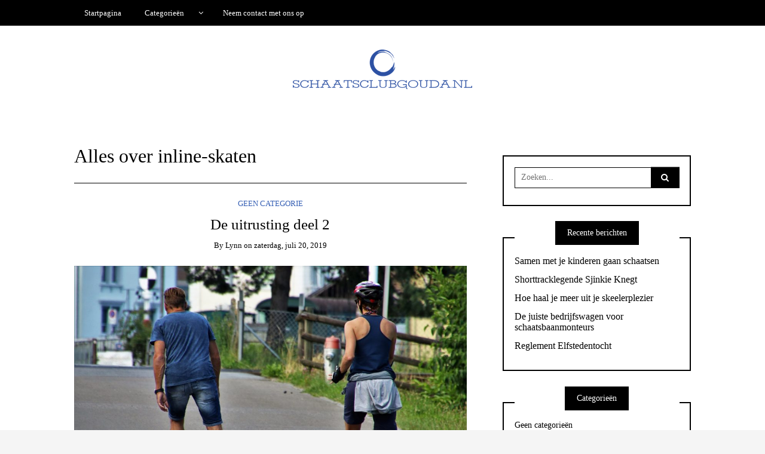

--- FILE ---
content_type: text/html; charset=UTF-8
request_url: https://schaatsclubgouda.nl/category/alles-over-inline-skaten/
body_size: 15721
content:
<!DOCTYPE html>
<!--[if IE 9]><html class="no-js ie9" lang="nl"><![endif]-->
<!--[if gt IE 9]><!--><html class="no-js" lang="nl"><!--<![endif]-->

<head>
  <meta charset="UTF-8">
  <meta name="viewport" content="width=device-width, initial-scale=1">
  <link rel="profile" href="http://gmpg.org/xfn/11">
  
	<title>Alles over inline-skaten &#8211; Schaatsclubgouda.nl</title>
<link rel='dns-prefetch' href='//maxcdn.bootstrapcdn.com' />
<link rel='dns-prefetch' href='//s.w.org' />
<link rel="alternate" type="application/rss+xml" title="Schaatsclubgouda.nl &raquo; Feed" href="https://schaatsclubgouda.nl/feed/" />
<link rel="alternate" type="application/rss+xml" title="Schaatsclubgouda.nl &raquo; Alles over inline-skaten Categoriefeed" href="https://schaatsclubgouda.nl/category/alles-over-inline-skaten/feed/" />
		<script type="text/javascript">
			window._wpemojiSettings = {"baseUrl":"https:\/\/s.w.org\/images\/core\/emoji\/11\/72x72\/","ext":".png","svgUrl":"https:\/\/s.w.org\/images\/core\/emoji\/11\/svg\/","svgExt":".svg","source":{"concatemoji":"https:\/\/schaatsclubgouda.nl\/wp-includes\/js\/wp-emoji-release.min.js?ver=4.9.28"}};
			!function(e,a,t){var n,r,o,i=a.createElement("canvas"),p=i.getContext&&i.getContext("2d");function s(e,t){var a=String.fromCharCode;p.clearRect(0,0,i.width,i.height),p.fillText(a.apply(this,e),0,0);e=i.toDataURL();return p.clearRect(0,0,i.width,i.height),p.fillText(a.apply(this,t),0,0),e===i.toDataURL()}function c(e){var t=a.createElement("script");t.src=e,t.defer=t.type="text/javascript",a.getElementsByTagName("head")[0].appendChild(t)}for(o=Array("flag","emoji"),t.supports={everything:!0,everythingExceptFlag:!0},r=0;r<o.length;r++)t.supports[o[r]]=function(e){if(!p||!p.fillText)return!1;switch(p.textBaseline="top",p.font="600 32px Arial",e){case"flag":return s([55356,56826,55356,56819],[55356,56826,8203,55356,56819])?!1:!s([55356,57332,56128,56423,56128,56418,56128,56421,56128,56430,56128,56423,56128,56447],[55356,57332,8203,56128,56423,8203,56128,56418,8203,56128,56421,8203,56128,56430,8203,56128,56423,8203,56128,56447]);case"emoji":return!s([55358,56760,9792,65039],[55358,56760,8203,9792,65039])}return!1}(o[r]),t.supports.everything=t.supports.everything&&t.supports[o[r]],"flag"!==o[r]&&(t.supports.everythingExceptFlag=t.supports.everythingExceptFlag&&t.supports[o[r]]);t.supports.everythingExceptFlag=t.supports.everythingExceptFlag&&!t.supports.flag,t.DOMReady=!1,t.readyCallback=function(){t.DOMReady=!0},t.supports.everything||(n=function(){t.readyCallback()},a.addEventListener?(a.addEventListener("DOMContentLoaded",n,!1),e.addEventListener("load",n,!1)):(e.attachEvent("onload",n),a.attachEvent("onreadystatechange",function(){"complete"===a.readyState&&t.readyCallback()})),(n=t.source||{}).concatemoji?c(n.concatemoji):n.wpemoji&&n.twemoji&&(c(n.twemoji),c(n.wpemoji)))}(window,document,window._wpemojiSettings);
		</script>
		<style type="text/css">
img.wp-smiley,
img.emoji {
	display: inline !important;
	border: none !important;
	box-shadow: none !important;
	height: 1em !important;
	width: 1em !important;
	margin: 0 .07em !important;
	vertical-align: -0.1em !important;
	background: none !important;
	padding: 0 !important;
}
</style>
<link rel='stylesheet' id='cf7-style-frontend-style-css'  href='https://schaatsclubgouda.nl/wp-content/plugins/contact-form-7-style/css/frontend.css?ver=3.1.6' type='text/css' media='all' />
<link rel='stylesheet' id='cf7-style-responsive-style-css'  href='https://schaatsclubgouda.nl/wp-content/plugins/contact-form-7-style/css/responsive.css?ver=3.1.6' type='text/css' media='all' />
<link rel='stylesheet' id='contact-form-7-css'  href='https://schaatsclubgouda.nl/wp-content/plugins/contact-form-7/includes/css/styles.css?ver=4.9.2' type='text/css' media='all' />
<link rel='stylesheet' id='cff-css'  href='https://schaatsclubgouda.nl/wp-content/plugins/custom-facebook-feed/css/cff-style.css?ver=2.4.6' type='text/css' media='all' />
<link rel='stylesheet' id='cff-font-awesome-css'  href='https://maxcdn.bootstrapcdn.com/font-awesome/4.5.0/css/font-awesome.min.css?ver=4.5.0' type='text/css' media='all' />
<link rel='stylesheet' id='gabfire-widget-css-css'  href='https://schaatsclubgouda.nl/wp-content/plugins/gabfire-widget-pack/css/style.css?ver=4.9.28' type='text/css' media='all' />
<link rel='stylesheet' id='pfw-main-style-css'  href='https://schaatsclubgouda.nl/wp-content/plugins/podamibe-facebook-feed-widget/assets/pfw-style.css?ver=4.9.28' type='text/css' media='all' />
<link rel='stylesheet' id='pfw-font-awesome-css'  href='https://schaatsclubgouda.nl/wp-content/plugins/podamibe-facebook-feed-widget/assets/font-awesome.min.css?ver=4.9.28' type='text/css' media='all' />
<link rel='stylesheet' id='WRT-style-css'  href='https://schaatsclubgouda.nl/wp-content/themes/writee/style.css?ver=4.9.28' type='text/css' media='all' />
<link rel='stylesheet' id='WRT-main-style-css'  href='https://schaatsclubgouda.nl/wp-content/themes/writee/assets/css/style-ltr.css?ver=4.9.28' type='text/css' media='all' />
<link rel='stylesheet' id='__EPYT__style-css'  href='https://schaatsclubgouda.nl/wp-content/plugins/youtube-embed-plus/styles/ytprefs.min.css?ver=4.9.28' type='text/css' media='all' />
<style id='__EPYT__style-inline-css' type='text/css'>

                .epyt-gallery-thumb {
                        width: 33.333%;
                }
                
</style>
<script type='text/javascript' src='https://schaatsclubgouda.nl/wp-includes/js/jquery/jquery.js?ver=1.12.4'></script>
<script type='text/javascript' src='https://schaatsclubgouda.nl/wp-includes/js/jquery/jquery-migrate.min.js?ver=1.4.1'></script>
<script type='text/javascript'>
/* <![CDATA[ */
var _EPYT_ = {"ajaxurl":"https:\/\/schaatsclubgouda.nl\/wp-admin\/admin-ajax.php","security":"41e248cf18","gallery_scrolloffset":"20","eppathtoscripts":"https:\/\/schaatsclubgouda.nl\/wp-content\/plugins\/youtube-embed-plus\/scripts\/","epresponsiveselector":"[\"iframe.__youtube_prefs_widget__\"]","epdovol":"1","version":"11.8.2","evselector":"iframe.__youtube_prefs__[src], iframe[src*=\"youtube.com\/embed\/\"], iframe[src*=\"youtube-nocookie.com\/embed\/\"]","ajax_compat":"","stopMobileBuffer":"1"};
/* ]]> */
</script>
<script type='text/javascript' src='https://schaatsclubgouda.nl/wp-content/plugins/youtube-embed-plus/scripts/ytprefs.min.js?ver=4.9.28'></script>
<link rel='https://api.w.org/' href='https://schaatsclubgouda.nl/wp-json/' />
<link rel="EditURI" type="application/rsd+xml" title="RSD" href="https://schaatsclubgouda.nl/xmlrpc.php?rsd" />
<link rel="wlwmanifest" type="application/wlwmanifest+xml" href="https://schaatsclubgouda.nl/wp-includes/wlwmanifest.xml" /> 
<meta name="generator" content="WordPress 4.9.28" />
		<!-- Custom Logo: hide header text -->
		<style id="custom-logo-css" type="text/css">
			.site-title, .site-description {
				position: absolute;
				clip: rect(1px, 1px, 1px, 1px);
			}
		</style>
	<style type="text/css">html, body {font-size:14px;line-height:1.2;}.entry-content a:not([class]), a:active, a:focus, a:hover{color:#3861b5}.social-navigation.theme-colors,
		.comments-area .comments-list .comment .comment-meta .comment-header .comment-reply,
		.entry .entry-header .entry-meta .entry-cat,
		.entry .entry-quote-author,
		.widget.widget_recent-post .entry-list .entry .entry-meta .entry-cat, 
		.widget.widget_popular-post .entry-list .entry .entry-meta .entry-cat, 
		.widget.widget_posts .entry-list .entry .entry-meta .entry-cat, 
		.widget.widget_recent_posts .entry .entry-meta .entry-cat, 
		.widget.widget_related_posts .entry .entry-meta .entry-cat,
		.widget.widget_categories ul li a:hover,
		.widget.widget_product_categories ul li a:hover,
		.widget.widget_archive ul li a:hover,
		.widget.widget_archives ul li a:hover,
		.widget.widget_twitter .tweets-list .tweet a,
		.widget.widget_recent_comments .recentcomments span a{ color :#3861b5}.widget.widget_categories ul li a:before,
		.widget.widget_product_categories ul li a:before,
		.widget.widget_archive ul li a:before, 
		.widget.widget_archives ul li a:before
		.widget.widget_archives ul li a:before {background-color: #3861b5 }.widget.widget_tag_cloud .tagcloud a:hover {
			color:#3861b5;
			border-color:#3861b5}.pace-running .pace{background-color:#ffffff;}
	.pace-done .pace{background-color:transparent;}
	.pace {
	  -webkit-pointer-events: none;
	  pointer-events: none;

	  -webkit-user-select: none;
	  -moz-user-select: none;
	  user-select: none;

	  position: fixed;
	  top: 0;
	  left: 0;
	  width: 100%;
	  z-index:9999;

	  -webkit-transform: translate3d(0, -50px, 0);
	  -ms-transform: translate3d(0, -50px, 0);
	  transform: translate3d(0, -50px, 0);

	  -webkit-transition: -webkit-transform .5s ease-out;
	  -ms-transition: -webkit-transform .5s ease-out;
	  transition: transform .5s ease-out;
	}

	.pace.pace-active {
	  -webkit-transform: translate3d(0, 0, 0);
	  -ms-transform: translate3d(0, 0, 0);
	  transform: translate3d(0, 0, 0);
	}

	.pace .pace-progress {
	  display: block;
	  position: fixed;
	  z-index: 2000;
	  top: 0;
	  right: 100%;
	  width: 100%;
	  height: 5px;
	  background:#3861b5;
	  pointer-events: none;
	}
   </style><script> 
	var RTL = false;
	</script><meta name="generator" content="Powered by WPBakery Page Builder - drag and drop page builder for WordPress."/>
<!--[if lte IE 9]><link rel="stylesheet" type="text/css" href="https://schaatsclubgouda.nl/wp-content/plugins/js_composer/assets/css/vc_lte_ie9.min.css" media="screen"><![endif]-->
<style class='cf7-style' media='screen' type='text/css'>

</style>
<meta name="twitter:partner" content="tfwp"><link rel="icon" href="https://schaatsclubgouda.nl/wp-content/uploads/sites/219/2018/12/cropped-1474666008_dbcc5bf3-c2bd-4394-b6cd-820f0cd1f6f9-1-32x32.png" sizes="32x32" />
<link rel="icon" href="https://schaatsclubgouda.nl/wp-content/uploads/sites/219/2018/12/cropped-1474666008_dbcc5bf3-c2bd-4394-b6cd-820f0cd1f6f9-1-192x192.png" sizes="192x192" />
<link rel="apple-touch-icon-precomposed" href="https://schaatsclubgouda.nl/wp-content/uploads/sites/219/2018/12/cropped-1474666008_dbcc5bf3-c2bd-4394-b6cd-820f0cd1f6f9-1-180x180.png" />
<meta name="msapplication-TileImage" content="https://schaatsclubgouda.nl/wp-content/uploads/sites/219/2018/12/cropped-1474666008_dbcc5bf3-c2bd-4394-b6cd-820f0cd1f6f9-1-270x270.png" />

<meta name="twitter:card" content="summary"><meta name="twitter:title" content="Categorie: Alles over inline-skaten">
		<style type="text/css" id="wp-custom-css">
			.entry-share, .entry-comments, .site-footer-bottom, .fa-rss {
	display: none;
}		</style>
	<noscript><style type="text/css"> .wpb_animate_when_almost_visible { opacity: 1; }</style></noscript>  
</head>
<body id="site-body" class="archive category category-alles-over-inline-skaten category-10 wp-custom-logo theme-header4 wpb-js-composer js-comp-ver-5.3 vc_responsive">
<div class="site-mobile-navigation"></div>
<div class="site-wrapper  shadow-wrapper">

		<header id="site-header" class="site-header">
		<div class="site-header-top">
			<div class="site-container">
				<div class="site-row">
					
					<div class="site-header-top-left site-column-9">
					
												<nav class="primary-navigation" id="primary-navigation">
							
							<ul id="menu-menu-1" class=""><li id="menu-item-109" class="menu-item menu-item-type-custom menu-item-object-custom menu-item-home menu-item-109"><a href="http://schaatsclubgouda.nl/">Startpagina</a></li>
<li id="menu-item-115" class="menu-item menu-item-type-custom menu-item-object-custom current-menu-ancestor current-menu-parent menu-item-has-children menu-item-115"><a href="#">Categorieën</a>
<ul class="sub-menu">
	<li id="menu-item-114" class="menu-item menu-item-type-taxonomy menu-item-object-category menu-item-114"><a href="https://schaatsclubgouda.nl/category/organisatie-en-wedstrijdreglementen/">Organisatie en wedstrijdreglementen</a></li>
	<li id="menu-item-113" class="menu-item menu-item-type-taxonomy menu-item-object-category current-menu-item menu-item-113"><a href="https://schaatsclubgouda.nl/category/alles-over-inline-skaten/">Alles over inline-skaten</a></li>
	<li id="menu-item-112" class="menu-item menu-item-type-taxonomy menu-item-object-category menu-item-112"><a href="https://schaatsclubgouda.nl/category/alles-over-schaatsen/">Alles over schaatsen</a></li>
</ul>
</li>
<li id="menu-item-110" class="menu-item menu-item-type-post_type menu-item-object-page menu-item-110"><a href="https://schaatsclubgouda.nl/neem-contact-met-ons-op/">Neem contact met ons op</a></li>
</ul>						</nav>
						<a href="https://schaatsclubgouda.nl" class="mobile-navigation-toggle"></a>
											</div>
					
									</div>
			</div>
		</div>
		
		<div class="site-header-bottom">
			<div class="site-container">
				<div class="site-row">
					<div class="site-header-middle-center">
						<div class="site-brand">
												
							<h1 class="site-logo">							<a href="https://schaatsclubgouda.nl/" class="custom-logo-link" rel="home" itemprop="url"><img width="300" height="67" src="https://schaatsclubgouda.nl/wp-content/uploads/sites/219/2018/12/cropped-1474666008_dbcc5bf3-c2bd-4394-b6cd-820f0cd1f6f9.png" class="custom-logo" alt="Schaatsclubgouda.nl" itemprop="logo" /></a>							</h1>							
												
					
												
						<a href="https://schaatsclubgouda.nl/" class="mobile-navigation-toggle"></a>
						</div>
					</div>
				</div>
			</div>
		</div>
    </header><!-- / header -->	<section class="site-main with-right-sidebar ">
	
        <div class="site-container">
            <div class="site-row">
				
				<div class="site-content compact-view with-sidebar " id="site-content" role="main">
                    
					<div class="site-content-header">
													<h1 class="site-header-title">Alles over inline-skaten								<a title="Feed Subscription" href="https://schaatsclubgouda.nl/category/alles-over-inline-skaten/feed/"><span class="fa fa-rss"></span></a>
							</h1>
												
											</div>
	
					
<div class="standard-container">
	<article id="entry-96" class="post-96 post type-post status-publish format-standard has-post-thumbnail hentry entry entry-center"style="text-align:center;">
	<div class="entry-row">
		<div class="entry-full-center">
				<div class="entry-header">
		<div class="entry-meta">
			<span class="entry-cat">Geen categorie</span>
		</div>
		<h2 class="entry-title"><a href="https://schaatsclubgouda.nl/de-uitrusting-deel-2/">De uitrusting deel 2</a></h2>		<div class="entry-meta">
			<span class="entry-author">By <a href="https://schaatsclubgouda.nl/author/lynn/" title="Berichten van lynn" rel="author">lynn</a> </span>
			<span class="entry-date">on <a href="https://schaatsclubgouda.nl/2019/07/">zaterdag, juli 20, 2019</a></span>
		</div>
	</div><div  class="entry-media" >
					<a href="https://schaatsclubgouda.nl/de-uitrusting-deel-2/" class="entry-thumb" title="Permalink to: &quot;De uitrusting deel 2&quot;"><img width="780" height="520" src="https://schaatsclubgouda.nl/wp-content/uploads/sites/219/2019/07/10-3.jpg" class="attachment-WRT-post-image size-WRT-post-image wp-post-image" alt="" srcset="https://schaatsclubgouda.nl/wp-content/uploads/sites/219/2019/07/10-3.jpg 1920w, https://schaatsclubgouda.nl/wp-content/uploads/sites/219/2019/07/10-3-300x200.jpg 300w, https://schaatsclubgouda.nl/wp-content/uploads/sites/219/2019/07/10-3-768x512.jpg 768w, https://schaatsclubgouda.nl/wp-content/uploads/sites/219/2019/07/10-3-1024x683.jpg 1024w" sizes="(max-width: 780px) 100vw, 780px" /></a>
				</div>			<div class="entry-content">
				
				<p><img src='http://schaatsclubgouda.nl/wp-content/uploads/sites/219/2019/07/10-1.jpg' style='max-height:250px;float:right; margin:10px;'></p>
<h2>Het frame</h2>
<p>Het frame van een speed skate is licht van gewicht en hebben doorgaans geen rem. Een rem zou enkel in de weg kunnen zitten en voor meer gewicht zorgen.</p>
<p>De meeste frames geven de gebruiker de keuze om qua setup voor drie of vier wielen te kiezen. Zo is het naar gelang en voorkeur te wijzigen door de beoefenaar.</p>
<p>Het lage middelpunt van het frame helpt mee aan de controle over de skate. Tevens biedt dit de mogelijkheid om diverse skate technieken te hanteren.</p>
<h2>Bescherming</h2>
<p>Gezien het presteren en snelheid maken het grootste doel is van speed skaten, is de bescherming voor de beoefenaar dun en licht. Niettemin is het van groot belang om het te dragen. Immers, kom je ten val tijdens een rit in volle snelheid, dan kan goede bescherming je een hoop leed besparen.</p>
<p>Basis bescherming zou op zijn minst een goed zittende helm, knie- en elleboogbeschermers en polsbeschermers moeten zijn.</p>
<h2>Helm</h2>
<p>Tijdens officiële <a href="https://www.schaatsen.nl/nieuws/2018/september/swings-wint-voor-zesde-keer-in-berlijn/">toertochten</a> is het dragen van een helm sowieso verplicht, maar daarbuiten is het eveneens een niet te missen deel van de uitrusting van een speed skater. De snelheden van een inline-skater kunnen oplopen tot wel 30 kilometer per uur. Een val op of te<img src='http://schaatsclubgouda.nl/wp-content/uploads/sites/219/2019/07/10-2.jpg' style='max-height:250px;float:left; margin:10px;'>gen het hoofd kan dus uiterst gevaarlijk zijn!</p>
<p>Let bij het kopen van een helm altijd op de volgende dingen:</p>
<ul>
<li>Koop de helm bij een erkende skate- of wielerwinkel.</li>
<li>Zorg voor de juiste pasvorm van de helm.</li>
<li>Koop er een welke geschikt is voor je leeftijd.</li>
<li>Voor het comfort is een helm met luchtgaten zeer aan te raden.</li>
</ul>
<p>Daarnaast moet de helm altijd vervangen worden na een harde val op je hoofd! Er kunnen minuscule scheurtjes in het kunststof zijn ontstaan, welke de schokabsorberende werking van de helm flink kunnen aantasten.</p>
<h2>Knie- en elleboogbeschermers</h2>
<p>Bezuinig niet op je bescherming en ga, net als bij de helm, voor goed passende en comfortabele knie- en elleboogbeschermers. Hoewel gevorderde skaters vaak geen knie- en elleboogbescherming dragen omdat dit de bewegingsvrijheid te veel beperkt, is dit zeker niet aan te raden voor een recreatieve inline-skater. Uiteraard blijft dit altijd een persoonlijke keuze en moet men doen waar hij of zij zich goed bij voelt.</p>
<h2>Polsbeschermers</h2>
<p>Iemand die valt, vangt zich doorgaans op met zijn handen. Zo ook een inline-skater. Polsbeschermers helpen niet alleen het breken van de polsen te voorkomen, maar ook schaafwonden aan de binnenkant van de handen zullen minder snel ontstaan na een val.</p>
				
			</div>
			
	<div class="entry-footer">
				<div class="entry-footer-top">
			<a href="https://schaatsclubgouda.nl/de-uitrusting-deel-2/" title="De uitrusting deel 2" class="entry-button">Lees verder</a>
		</div>
				<div class="entry-footer-bottom">
			<div class="entry-share">
				<ul><li><a href="https://www.facebook.com/sharer/sharer.php?u=https://schaatsclubgouda.nl/de-uitrusting-deel-2/" onclick="window.open(this.href, 'facebook-share','width=580,height=296');return false;"><span class="fa fa-facebook"></span></a></li><li><a href="http://twitter.com/share?text=De%20uitrusting%20deel%202&#038;url=https://schaatsclubgouda.nl/de-uitrusting-deel-2/" onclick="window.open(this.href, 'twitter-share', 'width=550,height=235');return false;"><span class="fa fa-twitter"></span></a></li><li><a href="#" onclick="window.open('http://pinterest.com/pin/create/button/?url=https://schaatsclubgouda.nl/de-uitrusting-deel-2/&#038;media=https://schaatsclubgouda.nl/wp-content/uploads/sites/219/2019/07/10-3.jpg&#038;description=De%20uitrusting%20deel%202', 'pinterest-share', 'width=490,height=530');return false;"><span class="fa fa-pinterest-p"></span></a></li><li><a href="https://plus.google.com/share?url=https://schaatsclubgouda.nl/de-uitrusting-deel-2/" onclick="window.open(this.href, 'google-plus-share', 'width=490,height=530');return false;"><span class="fa fa-google-plus"></span></a></li></ul>			</div>
			<div class="entry-comments">
				<a href="https://schaatsclubgouda.nl/de-uitrusting-deel-2/#respond"><span class="fa fa-comment"></span>
					<span class="comments-counting">0</span>
				</a>
			</div>
		</div>
	</div>		</div>
	</div>
</article><article id="entry-74" class="post-74 post type-post status-publish format-standard has-post-thumbnail hentry entry entry-center"style="text-align:center;">
	<div class="entry-row">
		<div class="entry-full-center">
				<div class="entry-header">
		<div class="entry-meta">
			<span class="entry-cat">Geen categorie</span>
		</div>
		<h2 class="entry-title"><a href="https://schaatsclubgouda.nl/de-uitrusting-deel-1/">De uitrusting deel 1</a></h2>		<div class="entry-meta">
			<span class="entry-author">By <a href="https://schaatsclubgouda.nl/author/lynn/" title="Berichten van lynn" rel="author">lynn</a> </span>
			<span class="entry-date">on <a href="https://schaatsclubgouda.nl/2019/03/">woensdag, maart 6, 2019</a></span>
		</div>
	</div><div  class="entry-media" >
					<a href="https://schaatsclubgouda.nl/de-uitrusting-deel-1/" class="entry-thumb" title="Permalink to: &quot;De uitrusting deel 1&quot;"><img width="780" height="520" src="https://schaatsclubgouda.nl/wp-content/uploads/sites/219/2019/03/9-2.jpg" class="attachment-WRT-post-image size-WRT-post-image wp-post-image" alt="" srcset="https://schaatsclubgouda.nl/wp-content/uploads/sites/219/2019/03/9-2.jpg 1920w, https://schaatsclubgouda.nl/wp-content/uploads/sites/219/2019/03/9-2-300x200.jpg 300w, https://schaatsclubgouda.nl/wp-content/uploads/sites/219/2019/03/9-2-768x512.jpg 768w, https://schaatsclubgouda.nl/wp-content/uploads/sites/219/2019/03/9-2-1024x683.jpg 1024w" sizes="(max-width: 780px) 100vw, 780px" /></a>
				</div>			<div class="entry-content">
				
				<p><img src='http://schaatsclubgouda.nl/wp-content/uploads/sites/219/2019/03/9-1.jpg' style='max-height:250px;float:right; margin:10px;'></p>
<h2>Prestatie boven comfort</h2>
<p>Skeelers of speed skates zijn speciaal ontworpen zodat de speed skater zeer hoge snelheden kan behalen over lange afstanden. Je skate immers in competitievorm en alles draait hierbij om presteren. De juiste uitrusting is hierbij een belangrijke factor, en het vermogen om hoge snelheden over lange afstanden te behalen, staat in dit geval boven het comfort van de skeelers.</p>
<h2>De wielen</h2>
<p>Zorg er bij de aanschaf van speed skates voor dat je de juiste wieldiameter kiest, gebaseerd op grootte en omstandigheden. Er zijn namelijk meerdere omstandigheden welke invloed kunnen hebben op de keuze voor een specifiek wiel. Denk hierbij aan een natte ondergrond, een indoor baan of outdoor gebruik.</p>
<p>Wat betreft de diameter van het wiel van een speed skate, zit dit tussen de 90 en de 125 millimeter. Dit is vrij groot, wat het gemakkelijker maakt om hoge snelheden te behalen en een stabiel gevoel te creëren.</p>
<p>De breedte van een speed skate wiel is daarentegen smal. Op deze manier wordt onnodige frictie met de ondergrond voorkomen. Ook de hardheid van het wiel speelt mee in het tot een minimum verlagen van de frictie. De hardheid wordt ook wel durometer genoemd, en ligt bij een speed skate wiel vrij hoog. Ook hierbij geldt, hoe harder het wiel, des te minder frictie met de ondergrond.</p>
<p>Belangrijk aspect van de wielen zijn tevens de lagers. Zij hebben namelijk veel invloed op de manier en soepelheid van draaien <img src='http://schaatsclubgouda.nl/wp-content/uploads/sites/219/2019/03/9-3.jpg' style='max-height:250px;float:left; margin:10px;'>van het wiel. De soepelheid van het draaien van een lager wordt weergegeven in een ILQ of ABEC schaal. Zij geven de precisie weer van de lager. Hierbij geldt: Hoe hoger de ILQ/ABEC waarde, des te gemakkelijker een <a href="https://nl.wikipedia.org/wiki/Lager_(mechanica)">lager</a> draait. Dit betekend minder weerstand bij het skaten met als gevolg hogere snelheden.</p>
<p>Daarnaast zijn de lagers van speed skate wielen meestal open. Dit vermindert eveneens de weerstand. Een nadeel hiervan is echter wel dat er sneller vuiligheid in de lagers komt. Dit vergt dus een goed en regelmatig onderhoud door de gebruiker.</p>
<h2>De boots of schoenen</h2>
<p>De voornaamste kenmerken van een speed skate schoen zijn:</p>
<ul>
<li>Een lage cuff.</li>
<li>Een stijve schoen.</li>
<li>Een strakke fit.</li>
<li>Lichtgewicht materiaal.</li>
</ul>
<p>De lage cuff geeft de skater voldoende ruimte om de rol en techniek te vergemakkelijken.</p>
<p>Om een maximale krachtverplaatsing te verkrijgen is de boot vrij stijf van materiaal en is een strakke fit noodzakelijk. De strakke fit bevorderd tevens de controle over de skeeler.</p>
<p>Het gewicht van de skeeler heeft logischerwijs een grote invloed op de prestatie van de beoefenaar.</p>
<p>Over het algemeen zijn de boots van een professionele speed skate vervaardigd uit Carbon. Dit is een zeer lichtgewicht maar toch sterk materiaal, met als grootste voordeel dat door middel van verwarming een perfecte fit verkregen kan worden.</p>
				
			</div>
			
	<div class="entry-footer">
				<div class="entry-footer-top">
			<a href="https://schaatsclubgouda.nl/de-uitrusting-deel-1/" title="De uitrusting deel 1" class="entry-button">Lees verder</a>
		</div>
				<div class="entry-footer-bottom">
			<div class="entry-share">
				<ul><li><a href="https://www.facebook.com/sharer/sharer.php?u=https://schaatsclubgouda.nl/de-uitrusting-deel-1/" onclick="window.open(this.href, 'facebook-share','width=580,height=296');return false;"><span class="fa fa-facebook"></span></a></li><li><a href="http://twitter.com/share?text=De%20uitrusting%20deel%201&#038;url=https://schaatsclubgouda.nl/de-uitrusting-deel-1/" onclick="window.open(this.href, 'twitter-share', 'width=550,height=235');return false;"><span class="fa fa-twitter"></span></a></li><li><a href="#" onclick="window.open('http://pinterest.com/pin/create/button/?url=https://schaatsclubgouda.nl/de-uitrusting-deel-1/&#038;media=https://schaatsclubgouda.nl/wp-content/uploads/sites/219/2019/03/9-2.jpg&#038;description=De%20uitrusting%20deel%201', 'pinterest-share', 'width=490,height=530');return false;"><span class="fa fa-pinterest-p"></span></a></li><li><a href="https://plus.google.com/share?url=https://schaatsclubgouda.nl/de-uitrusting-deel-1/" onclick="window.open(this.href, 'google-plus-share', 'width=490,height=530');return false;"><span class="fa fa-google-plus"></span></a></li></ul>			</div>
			<div class="entry-comments">
				<a href="https://schaatsclubgouda.nl/de-uitrusting-deel-1/#respond"><span class="fa fa-comment"></span>
					<span class="comments-counting">0</span>
				</a>
			</div>
		</div>
	</div>		</div>
	</div>
</article><article id="entry-69" class="post-69 post type-post status-publish format-standard has-post-thumbnail hentry entry entry-center"style="text-align:center;">
	<div class="entry-row">
		<div class="entry-full-center">
				<div class="entry-header">
		<div class="entry-meta">
			<span class="entry-cat">Geen categorie</span>
		</div>
		<h2 class="entry-title"><a href="https://schaatsclubgouda.nl/tactieken-en-technieken/">Tactieken en technieken</a></h2>		<div class="entry-meta">
			<span class="entry-author">By <a href="https://schaatsclubgouda.nl/author/lynn/" title="Berichten van lynn" rel="author">lynn</a> </span>
			<span class="entry-date">on <a href="https://schaatsclubgouda.nl/2019/02/">zaterdag, februari 23, 2019</a></span>
		</div>
	</div><div  class="entry-media" >
					<a href="https://schaatsclubgouda.nl/tactieken-en-technieken/" class="entry-thumb" title="Permalink to: &quot;Tactieken en technieken&quot;"><img width="780" height="520" src="https://schaatsclubgouda.nl/wp-content/uploads/sites/219/2019/02/8-2.jpg" class="attachment-WRT-post-image size-WRT-post-image wp-post-image" alt="" srcset="https://schaatsclubgouda.nl/wp-content/uploads/sites/219/2019/02/8-2.jpg 2057w, https://schaatsclubgouda.nl/wp-content/uploads/sites/219/2019/02/8-2-300x200.jpg 300w, https://schaatsclubgouda.nl/wp-content/uploads/sites/219/2019/02/8-2-768x512.jpg 768w, https://schaatsclubgouda.nl/wp-content/uploads/sites/219/2019/02/8-2-1024x683.jpg 1024w" sizes="(max-width: 780px) 100vw, 780px" /></a>
				</div>			<div class="entry-content">
				
				<p><img src='http://schaatsclubgouda.nl/wp-content/uploads/sites/219/2019/02/8-1.jpg' style='max-height:250px;float:left; margin:10px;'></p>
<h2>Skate techniek</h2>
<p>Wanneer we kijken naar de techniek van inline-speedskaten, zien we dat het erg veel lijkt op de beweging bij langebaanschaatsen. Toch zijn er een aantal verschillen welke met name voortkomen door een verhoogde wrijving.</p>
<h2>Double push</h2>
<p>Omdat de <a href="https://nl.wikipedia.org/wiki/Double_push">double push</a> techniek zeer intensief is en veel energie vergt van de inline-skater, wordt ze voornamelijk toegepast op korte afstanden. Zoals de naam al doet vermoeden, wordt telkens twee keer afgezet binnen één slag. Op deze manier kunnen zeer hoge snelheden worden behaald.</p>
<h2>Peloton</h2>
<p>Deze tactiek binnen het speedskaten lijkt op het rijden in een peloton bij wielrennen. Individuele speedskaters vormen een groep, zodat ze op lange afstanden zo min mogelijk wind vangen. Elke speedskater zal hierbij een keer de koppositie pakken om het zo eerlijk mogelijk te verdelen.</p>
<p>Vanuit het peloton worden aanvallen gedaan. Hierbij proberen één of meerdere rijders te ontsnappen uit het peloton. Dit kan erg belangrijk zijn bij korte rondes, gezien een ronde voorsprong een vrij veilige marge geeft.</p>
<h2>Een taak binnen de ploeg</h2>
<p>Tevens vergelijkbaar met wielrennen, is de taakverdeling welke binnen een ploeg ontstaat. Daarbij blinken veelal één of twee speedskaters uit, en zijn goed genoeg om te winnen. De andere ploegleden zorgen er voor dat deze twee rijders zo lang mogelijk in de buurt kunnen skaten van de andere favorieten. Deze tactiek heeft sinds het speedskaten co<img src='http://schaatsclubgouda.nl/wp-content/uploads/sites/219/2019/02/8-3.jpg' style='max-height:250px;float:right; margin:10px;'>mmercieel is geworden, een duidelijke opmars gemaakt.</p>
<h2>Remtechnieken</h2>
<p>Er zijn verschillende remtechnieken bij het inline-skaten mogelijk. Hieronder volgt een korte opsomming.</p>
<ul>
<li>De blokrem of hielstop. Hierbij is een rubberen blokje bevestigd onder de skateschoen. Het been wordt bij deze techniek naar voren gestoken en tegelijkertijd wordt druk uitgeoefend op het rubberen blokje. Door de vreemde houding is dit een erg gevaarlijke remtechniek.</li>
<li>De sleepstop is een techniek waarbij de inline-skate onder een hoek van 90 graden achter het standbeen wordt gesleept. Logischerwijs slijten de wielen van de skate hier enorm snel door. Het is echter wel een zeer effectieve manier om binnen korte afstand tot stilstand te komen.</li>
<li>De valse-startstop of schaatsstop is een rembeweging welke bekend is bij schaatsen. Ze maken gebruik van deze remtechniek wanneer er sprake is van een valse start. De inline-skates worden hierbij om en om naar binnen geplaatst.</li>
<li>De bermstop of grasstop houdt feitelijk niets meer in dan, om van de weg af, de berm of het gras in te rijden. Begrijpelijk leidt dit erg gemakkelijk tot een val.</li>
<li>Bij de power-slide, ook wel Cess-slide genoemd, wordt vanuit de sleepstop een draai gemaakt van 90 graden, waarbij de inline-skater abrupt stilstaan. Deze remtechniek vergt dan ook een zeer goede vaardigheid.</li>
<li>Bij een draaistop wordt door te draaien tot stilstand gekomen. Deze manier van remmen is ten strengste af te raden bij hoge snelheden.</li>
</ul>
				
			</div>
			
	<div class="entry-footer">
				<div class="entry-footer-top">
			<a href="https://schaatsclubgouda.nl/tactieken-en-technieken/" title="Tactieken en technieken" class="entry-button">Lees verder</a>
		</div>
				<div class="entry-footer-bottom">
			<div class="entry-share">
				<ul><li><a href="https://www.facebook.com/sharer/sharer.php?u=https://schaatsclubgouda.nl/tactieken-en-technieken/" onclick="window.open(this.href, 'facebook-share','width=580,height=296');return false;"><span class="fa fa-facebook"></span></a></li><li><a href="http://twitter.com/share?text=Tactieken%20en%20technieken&#038;url=https://schaatsclubgouda.nl/tactieken-en-technieken/" onclick="window.open(this.href, 'twitter-share', 'width=550,height=235');return false;"><span class="fa fa-twitter"></span></a></li><li><a href="#" onclick="window.open('http://pinterest.com/pin/create/button/?url=https://schaatsclubgouda.nl/tactieken-en-technieken/&#038;media=https://schaatsclubgouda.nl/wp-content/uploads/sites/219/2019/02/8-2.jpg&#038;description=Tactieken%20en%20technieken', 'pinterest-share', 'width=490,height=530');return false;"><span class="fa fa-pinterest-p"></span></a></li><li><a href="https://plus.google.com/share?url=https://schaatsclubgouda.nl/tactieken-en-technieken/" onclick="window.open(this.href, 'google-plus-share', 'width=490,height=530');return false;"><span class="fa fa-google-plus"></span></a></li></ul>			</div>
			<div class="entry-comments">
				<a href="https://schaatsclubgouda.nl/tactieken-en-technieken/#respond"><span class="fa fa-comment"></span>
					<span class="comments-counting">0</span>
				</a>
			</div>
		</div>
	</div>		</div>
	</div>
</article><article id="entry-131" class="post-131 post type-post status-publish format-standard has-post-thumbnail hentry entry entry-center"style="text-align:center;">
	<div class="entry-row">
		<div class="entry-full-center">
				<div class="entry-header">
		<div class="entry-meta">
			<span class="entry-cat">Geen categorie</span>
		</div>
		<h2 class="entry-title"><a href="https://schaatsclubgouda.nl/recreatief-schaatsen-en-skeeleren/">Recreatief schaatsen en skeeleren</a></h2>		<div class="entry-meta">
			<span class="entry-author">By <a href="https://schaatsclubgouda.nl/author/lynn/" title="Berichten van lynn" rel="author">lynn</a> </span>
			<span class="entry-date">on <a href="https://schaatsclubgouda.nl/2018/12/">donderdag, december 13, 2018</a></span>
		</div>
	</div><div  class="entry-media" >
					<a href="https://schaatsclubgouda.nl/recreatief-schaatsen-en-skeeleren/" class="entry-thumb" title="Permalink to: &quot;Recreatief schaatsen en skeeleren&quot;"><img width="780" height="516" src="https://schaatsclubgouda.nl/wp-content/uploads/sites/219/2018/12/roll-3809597_1920-780x516.jpg" class="attachment-WRT-post-image size-WRT-post-image wp-post-image" alt="" srcset="https://schaatsclubgouda.nl/wp-content/uploads/sites/219/2018/12/roll-3809597_1920-780x516.jpg 780w, https://schaatsclubgouda.nl/wp-content/uploads/sites/219/2018/12/roll-3809597_1920-300x199.jpg 300w, https://schaatsclubgouda.nl/wp-content/uploads/sites/219/2018/12/roll-3809597_1920-768x508.jpg 768w, https://schaatsclubgouda.nl/wp-content/uploads/sites/219/2018/12/roll-3809597_1920-1024x678.jpg 1024w, https://schaatsclubgouda.nl/wp-content/uploads/sites/219/2018/12/roll-3809597_1920-1600x1059.jpg 1600w" sizes="(max-width: 780px) 100vw, 780px" /></a>
				</div>			<div class="entry-content">
				
				<p><img class="alignleft" src="http://schaatsclubgouda.nl/wp-content/uploads/sites/219/2018/12/ecnGVGcXNGas.jpg" /></p>
<p>Schaatsen is uitgevonden, omdat mensen zich over natuurijs wilden verplaatsen. Tegenwoordig gaan mensen schaatsen voor hun plezier of als sport. Als er in de winter natuurijs is, wordt dit door</p>
<p>veel gezinnen bezocht. Het gebeurd echter steeds minder vaak dat het hard genoeg vriest om een veilige ijsbaan te hebben. Er zijn overdekte kunstijsbanen waar het hele jaar door geschaatst kan worden. Toch lijkt een schaatsbaan in de buitenlucht veel meer recreatie schaatsers te trekken. Veel gemeentes maken daarom een <a href="https://www.paleishetloo.nl/zien-doen/schaatsen-op-het-loo/" rel="nofollow">ijsbaan</a> op een plein zodat er toch buiten geschaatst kan worden. Vooral voor kinderen is dit een gezellig uitje, waarbij er vaak muziek en kraampjes met warme chocolamelk aanwezig zijn.</p>
<p>Als zomerse variant van de schaats is de skeeler uitgevonden waarbij de ijzers vervangen zijn door wieltjes. Op deze manier konden topsporters in de zomer trainen voor de schaatswedstrijden.</p>
<p>Vandaag de dag zie je vooral veel kinderen en jongeren gebruik maken van skeelers op straat, maar er zijn ook skeelerclubs waar fanatiek geskeelerd wordt.</p>
<p>Wanneer je nieuwe <a href="https://www.footway.nl/">schoenen</a> koopt, is het belangrijk om de juiste maat te hebben zodat je geen last van je voeten of rug krijgt. Bij schaatsen en skeelers is dit minstens zo belangrijk. Hierbij dient ook rekening te worden gehouden met de steun die de schaats en skeeler aan de enkels geeft. De enkels hebben gevoelige drukpunten, wat dit deel van de schaats en skeeler belangrijk maakt. Om lekker te kunnen bewegen, moet het goed aansluiten maar zeker niet te strak zitten. Het is raadzaam om skeelers en schaatsen te passen voordat je ze koopt. Een gewone schoen wordt vaak nog wat uitgelopen, maar een schaats en skeeler moeten direct goed zitten. Om deze rede zijn de schaatsen en skeelers veelal gemaakt van materialen die door warmte vervormd kunnen worden waarna deze precies aansluit op de vorm van de voet en enkel.</p>
<p>Er zijn verschillende soorten schaatsen die gebruikt worden voor verschillende doeleinden:</p>
<ul>
<li>Kinderen die net leren schaatsen doen dat over het algemeen op schaatsen met dubbele ijzers zodat ze minder snel omvallen.</li>
<li>Kunstschaatsen zijn geschikt om korte afstanden mee te schaatsen en te dansen op het ijs. De schaats is ontworpen voor de soepelheid van de bewegingen. Op de punt zitten tanden</li>
<li><img class="alignright" src="http://schaatsclubgouda.nl/wp-content/uploads/sites/219/2018/12/bqxB0FcSFpZ8.jpg" />die<br />
bedoeld zijn voor het landen bij het maken van sprongen.</li>
<li>Bij ijshockeyschaatsen is flexibiliteit en snelheid van essentieel belang, daarom zijn de ijzers van deze schaatsen rond en hol geslepen waar nodig. Daarnaast moet de schaats stoten kunnen opvangen. De hoge schoen is gemaakt van dik en stevig materiaal ter bescherming van de voet en enkel. IJshockeyschaatsen worden vooral door mannen gedragen en hebben over het algemeen een stoere uitstraling.</li>
<li>Noren zijn in het bijzonder geschikt voor toertochten. Typerend voor noren zijn de lange ijzers. Noren zijn verkrijgbaar in lage en hoge modellen. De hoge modellen zijn geschikt voor ervaren schaatsers die een snelheid maken waarbij hun enkels in bochten het ijs raakt. De lagere Noor ligt stabieler op het ijs en derhalve meer passend voor onervaren schaatsers.</li>
</ul>
				
			</div>
			
	<div class="entry-footer">
				<div class="entry-footer-top">
			<a href="https://schaatsclubgouda.nl/recreatief-schaatsen-en-skeeleren/" title="Recreatief schaatsen en skeeleren" class="entry-button">Lees verder</a>
		</div>
				<div class="entry-footer-bottom">
			<div class="entry-share">
				<ul><li><a href="https://www.facebook.com/sharer/sharer.php?u=https://schaatsclubgouda.nl/recreatief-schaatsen-en-skeeleren/" onclick="window.open(this.href, 'facebook-share','width=580,height=296');return false;"><span class="fa fa-facebook"></span></a></li><li><a href="http://twitter.com/share?text=Recreatief%20schaatsen%20en%20skeeleren&#038;url=https://schaatsclubgouda.nl/recreatief-schaatsen-en-skeeleren/" onclick="window.open(this.href, 'twitter-share', 'width=550,height=235');return false;"><span class="fa fa-twitter"></span></a></li><li><a href="#" onclick="window.open('http://pinterest.com/pin/create/button/?url=https://schaatsclubgouda.nl/recreatief-schaatsen-en-skeeleren/&#038;media=https://schaatsclubgouda.nl/wp-content/uploads/sites/219/2018/12/roll-3809597_1920.jpg&#038;description=Recreatief%20schaatsen%20en%20skeeleren', 'pinterest-share', 'width=490,height=530');return false;"><span class="fa fa-pinterest-p"></span></a></li><li><a href="https://plus.google.com/share?url=https://schaatsclubgouda.nl/recreatief-schaatsen-en-skeeleren/" onclick="window.open(this.href, 'google-plus-share', 'width=490,height=530');return false;"><span class="fa fa-google-plus"></span></a></li></ul>			</div>
			<div class="entry-comments">
				<a href="https://schaatsclubgouda.nl/recreatief-schaatsen-en-skeeleren/#respond"><span class="fa fa-comment"></span>
					<span class="comments-counting">0</span>
				</a>
			</div>
		</div>
	</div>		</div>
	</div>
</article><article id="entry-38" class="post-38 post type-post status-publish format-standard has-post-thumbnail hentry entry entry-center"style="text-align:center;">
	<div class="entry-row">
		<div class="entry-full-center">
				<div class="entry-header">
		<div class="entry-meta">
			<span class="entry-cat">Geen categorie</span>
		</div>
		<h2 class="entry-title"><a href="https://schaatsclubgouda.nl/wat-is-inline-skaten/">Wat is inline-skaten?</a></h2>		<div class="entry-meta">
			<span class="entry-author">By <a href="https://schaatsclubgouda.nl/author/lynn/" title="Berichten van lynn" rel="author">lynn</a> </span>
			<span class="entry-date">on <a href="https://schaatsclubgouda.nl/2018/10/">zondag, oktober 28, 2018</a></span>
		</div>
	</div><div  class="entry-media" >
					<a href="https://schaatsclubgouda.nl/wat-is-inline-skaten/" class="entry-thumb" title="Permalink to: &quot;Wat is inline-skaten?&quot;"><img width="780" height="499" src="https://schaatsclubgouda.nl/wp-content/uploads/sites/219/2018/10/6-2.jpg" class="attachment-WRT-post-image size-WRT-post-image wp-post-image" alt="" srcset="https://schaatsclubgouda.nl/wp-content/uploads/sites/219/2018/10/6-2.jpg 1920w, https://schaatsclubgouda.nl/wp-content/uploads/sites/219/2018/10/6-2-300x192.jpg 300w, https://schaatsclubgouda.nl/wp-content/uploads/sites/219/2018/10/6-2-768x492.jpg 768w, https://schaatsclubgouda.nl/wp-content/uploads/sites/219/2018/10/6-2-1024x655.jpg 1024w" sizes="(max-width: 780px) 100vw, 780px" /></a>
				</div>			<div class="entry-content">
				
				<p><img style="max-height: 250px; float: left; margin: 10px;" src="http://schaatsclubgouda.nl/wp-content/uploads/sites/219/2018/10/6-1.jpg" /></p>
<h2>De herkomst van de inline-skate</h2>
<p>Deze intensieve buitensport dankt zijn bestaan aan de ouderwetsere (hoewel tegenwoordig weer helemaal hip) variant van deze tak van sport, namelijk rolschaatsen of side-by-side-skates. Toch wordt inline-skaten in Nederland meer gezien als een variant van schaatsen op ijs dan als variant op het rolschaatsen. Dit komt wellicht mede door het feit dat de top van het inline-skaten in Nederland voornamelijk bestaat uit marathonschaatsers.</p>
<h2>Skatesport</h2>
<p>Eigenlijk behelst inline-skaten een specifieke tak binnen de overkoepelende skatesport. Onder de noemer skatesport verstaan we alle sporten uitgevoerd op een paar sportattributen met twee, drie of vier vielen, welke onder de voeten gebonden worden.</p>
<p>Naast inlineskaten zijn andere divisies binnen de skatesport het out of line-skaten, aggressive skating, freestyle skating, downhillspeedskating, off-roadskaten, kunstrijden, fitness-skaten, funskaten, Friday night skaten, rolhockey, inlinehockey, streethockey, inlinebasketbal, <a href="http://www.rlrscr.com/">rollersoccer</a> en roller derby.</p>
<h2>Inline-skaten</h2>
<p>Inline-skaten staat tevens bekend onder de naam inline-speedskaten. Het gaat hierbij om het hardrijden op de skeeler of skate. Deze inspannende sport wordt zowel op straat als op een piste beoefend, waarbij diverse afstanden toegepast worden.</p>
<h2>Zuid-Amerika</h2>
<p>In tegenstelling tot Nederland wordt er in andere delen van de wereld, met in het bijzonder Zuid-Amerika, heel anders tegen inline-skaten aangekeken. Daar is het namelijk een erg grote sport. Zo deden aan het wereldkampioen inline-skaten van 2018 maar liefst 51 landen mee.<img class="size-medium wp-image-40 alignright" src="http://schaatsclubgouda.nl/wp-content/uploads/sites/219/2018/10/6-3-300x199.jpg" alt="" width="300" height="199" srcset="https://schaatsclubgouda.nl/wp-content/uploads/sites/219/2018/10/6-3-300x199.jpg 300w, https://schaatsclubgouda.nl/wp-content/uploads/sites/219/2018/10/6-3-768x509.jpg 768w, https://schaatsclubgouda.nl/wp-content/uploads/sites/219/2018/10/6-3-1024x679.jpg 1024w" sizes="(max-width: 300px) 100vw, 300px" /></p>
<h2>Overstap op langebaanschaatsen</h2>
<p>Vrij opvallend is dat veel inline-speedskaters op den duur overstappen van inline-skaten op langebaanschaatsen. Enkele voorbeelden hiervan zijn de Amerikaan Derek Parra, Nieuw-Zeelanders Shane Dobbin en Peter Michael en de uit België afkomstige Bart Swings. De reden hiervan kunnen we vinden in het feit dat inline-skaten, in tegenstelling tot langebaanschaatsen, geen Olympische sport is.</p>
				
			</div>
			
	<div class="entry-footer">
				<div class="entry-footer-top">
			<a href="https://schaatsclubgouda.nl/wat-is-inline-skaten/" title="Wat is inline-skaten?" class="entry-button">Lees verder</a>
		</div>
				<div class="entry-footer-bottom">
			<div class="entry-share">
				<ul><li><a href="https://www.facebook.com/sharer/sharer.php?u=https://schaatsclubgouda.nl/wat-is-inline-skaten/" onclick="window.open(this.href, 'facebook-share','width=580,height=296');return false;"><span class="fa fa-facebook"></span></a></li><li><a href="http://twitter.com/share?text=Wat%20is%20inline-skaten?&#038;url=https://schaatsclubgouda.nl/wat-is-inline-skaten/" onclick="window.open(this.href, 'twitter-share', 'width=550,height=235');return false;"><span class="fa fa-twitter"></span></a></li><li><a href="#" onclick="window.open('http://pinterest.com/pin/create/button/?url=https://schaatsclubgouda.nl/wat-is-inline-skaten/&#038;media=https://schaatsclubgouda.nl/wp-content/uploads/sites/219/2018/10/6-2.jpg&#038;description=Wat%20is%20inline-skaten?', 'pinterest-share', 'width=490,height=530');return false;"><span class="fa fa-pinterest-p"></span></a></li><li><a href="https://plus.google.com/share?url=https://schaatsclubgouda.nl/wat-is-inline-skaten/" onclick="window.open(this.href, 'google-plus-share', 'width=490,height=530');return false;"><span class="fa fa-google-plus"></span></a></li></ul>			</div>
			<div class="entry-comments">
				<a href="https://schaatsclubgouda.nl/wat-is-inline-skaten/#respond"><span class="fa fa-comment"></span>
					<span class="comments-counting">0</span>
				</a>
			</div>
		</div>
	</div>		</div>
	</div>
</article><article id="entry-43" class="post-43 post type-post status-publish format-standard has-post-thumbnail hentry entry entry-center"style="text-align:center;">
	<div class="entry-row">
		<div class="entry-full-center">
				<div class="entry-header">
		<div class="entry-meta">
			<span class="entry-cat">Geen categorie</span>
		</div>
		<h2 class="entry-title"><a href="https://schaatsclubgouda.nl/verschillende-disciplines/">Verschillende disciplines</a></h2>		<div class="entry-meta">
			<span class="entry-author">By <a href="https://schaatsclubgouda.nl/author/lynn/" title="Berichten van lynn" rel="author">lynn</a> </span>
			<span class="entry-date">on <a href="https://schaatsclubgouda.nl/2018/09/">maandag, september 10, 2018</a></span>
		</div>
	</div><div  class="entry-media" >
					<a href="https://schaatsclubgouda.nl/verschillende-disciplines/" class="entry-thumb" title="Permalink to: &quot;Verschillende disciplines&quot;"><img width="780" height="496" src="https://schaatsclubgouda.nl/wp-content/uploads/sites/219/2018/09/7-1.jpg" class="attachment-WRT-post-image size-WRT-post-image wp-post-image" alt="" srcset="https://schaatsclubgouda.nl/wp-content/uploads/sites/219/2018/09/7-1.jpg 1136w, https://schaatsclubgouda.nl/wp-content/uploads/sites/219/2018/09/7-1-300x191.jpg 300w, https://schaatsclubgouda.nl/wp-content/uploads/sites/219/2018/09/7-1-768x489.jpg 768w, https://schaatsclubgouda.nl/wp-content/uploads/sites/219/2018/09/7-1-1024x652.jpg 1024w" sizes="(max-width: 780px) 100vw, 780px" /></a>
				</div>			<div class="entry-content">
				
				<p><img src='http://schaatsclubgouda.nl/wp-content/uploads/sites/219/2018/09/7-2.jpg' style='max-height:250px;float:right; margin:10px;'></p>
<h2>De disciplines</h2>
<p>Binnen het inline-skaten zijn in de loop der jaren nogal wat verschillende disciplines ontstaan.</p>
<ul>
<li>Het rijden van korte afstanden op een baan welke tussen de 100 en 300 meter lang is noemen we time trials.</li>
<li>Bij de sprint start een groep van zo’n vijf à zes speedskaters. De afstanden zijn hierbij tussen de 500  en 1500 meter.</li>
<li>Tijdens een afvalrace wordt over een middellange afstand gereden. Hierbij moet de laatste rijder van de groep de wedstrijd verlaten. Dit herhaalt zich elke ronde, net zolang tot er een winnaar overblijft.</li>
<li>In een puntenkoers wordt de eerst aankomende rijder beloond met twee punten en de rijder welke als tweede aankomt krijgt een punt. Hierbij kan het <img src='http://schaatsclubgouda.nl/wp-content/uploads/sites/219/2018/09/7-3.jpg' style='max-height:250px;float:left; margin:10px;'>te verkrijgen puntenaantal oplopen naarmate de race vordert, en levert de laatste ronde altijd de meeste punten op.</li>
<li>Een combinatie van de twee voorgaande wedstrijdvormen noemt men een “puntenkoers met afvallers.”</li>
<li>Wanneer een estafette met drie rijders per team gereden wordt, spreekt men van een relay.</li>
<li>Bij een criterium wordt gereden over een bepaalde tijd in plaats van afstand. Wanneer de tijd is verlopen worden nog enkele sprintrondes toegevoegd, waarbij snelheden van wel 60 kilometer per uur kunne worden gehaald.</li>
<li>Bij een <a href="https://www.knsbzuid.nl/inline-skaten/marathon/">marathon</a> wordt een afstand van 42,195 kilometer gereden. Bij EK’s en WK’s wordt altijd op de weg gereden.</li>
</ul>
				
			</div>
			
	<div class="entry-footer">
				<div class="entry-footer-top">
			<a href="https://schaatsclubgouda.nl/verschillende-disciplines/" title="Verschillende disciplines" class="entry-button">Lees verder</a>
		</div>
				<div class="entry-footer-bottom">
			<div class="entry-share">
				<ul><li><a href="https://www.facebook.com/sharer/sharer.php?u=https://schaatsclubgouda.nl/verschillende-disciplines/" onclick="window.open(this.href, 'facebook-share','width=580,height=296');return false;"><span class="fa fa-facebook"></span></a></li><li><a href="http://twitter.com/share?text=Verschillende%20disciplines&#038;url=https://schaatsclubgouda.nl/verschillende-disciplines/" onclick="window.open(this.href, 'twitter-share', 'width=550,height=235');return false;"><span class="fa fa-twitter"></span></a></li><li><a href="#" onclick="window.open('http://pinterest.com/pin/create/button/?url=https://schaatsclubgouda.nl/verschillende-disciplines/&#038;media=https://schaatsclubgouda.nl/wp-content/uploads/sites/219/2018/09/7-1.jpg&#038;description=Verschillende%20disciplines', 'pinterest-share', 'width=490,height=530');return false;"><span class="fa fa-pinterest-p"></span></a></li><li><a href="https://plus.google.com/share?url=https://schaatsclubgouda.nl/verschillende-disciplines/" onclick="window.open(this.href, 'google-plus-share', 'width=490,height=530');return false;"><span class="fa fa-google-plus"></span></a></li></ul>			</div>
			<div class="entry-comments">
				<a href="https://schaatsclubgouda.nl/verschillende-disciplines/#respond"><span class="fa fa-comment"></span>
					<span class="comments-counting">0</span>
				</a>
			</div>
		</div>
	</div>		</div>
	</div>
</article></div>					
									</div>
				
								<div class="site-sidebar" id="sidebar" role="complementary">
					<aside id="search-2" class="widget widget_search"><form role="search" method="get" id="searchform" class="search-form" action="https://schaatsclubgouda.nl/">
	<label class="screen-reader-text" for="s">
	Search for:	</label>
	<input type="text" value="" placeholder="Zoeken..." name="s" id="s" class="search-input" />
	<label for="searchsubmit" class="fa fa-search search-submit-icon"></label>
	<input type="submit" id="searchsubmit" value="Search" class="search-submit" />
</form></aside>		<aside id="recent-posts-2" class="widget widget_recent_entries">		<h6 class="widget-title"><span>Recente berichten</span></h6>		<ul>
											<li>
					<a href="https://schaatsclubgouda.nl/samen-met-je-kinderen-gaan-schaatsen/">Samen met je kinderen gaan schaatsen</a>
									</li>
											<li>
					<a href="https://schaatsclubgouda.nl/shorttracklegende-sjinkie-knegt/">Shorttracklegende Sjinkie Knegt</a>
									</li>
											<li>
					<a href="https://schaatsclubgouda.nl/hoe-haal-je-meer-uit-je-skeelerplezier/">Hoe haal je meer uit je skeelerplezier</a>
									</li>
											<li>
					<a href="https://schaatsclubgouda.nl/de-juiste-bedrijfswagen-voor-schaatsbaanmonteurs/">De juiste bedrijfswagen voor schaatsbaanmonteurs</a>
									</li>
											<li>
					<a href="https://schaatsclubgouda.nl/reglement-elfstedentocht/">Reglement Elfstedentocht</a>
									</li>
					</ul>
		</aside><aside id="categories-2" class="widget widget_categories"><h6 class="widget-title"><span>Categorieën</span></h6>		<ul>
<li class="cat-item-none">Geen categorieën</li>		</ul>
</aside><aside id="media_video-5" class="widget widget_media_video"><h6 class="widget-title"><span>Hoe inline skate</span></h6><div style="width:100%;" class="wp-video"><!--[if lt IE 9]><script>document.createElement('video');</script><![endif]-->
<video class="wp-video-shortcode" id="video-43-1" preload="metadata" controls="controls"><source type="video/youtube" src="https://www.youtube.com/watch?v=dH1iv8Cz60E&#038;_=1" /><a href="https://www.youtube.com/watch?v=dH1iv8Cz60E">https://www.youtube.com/watch?v=dH1iv8Cz60E</a></video></div></aside>				</div>
								
				
			</div>
		</div>
	</section>
<footer id="site-footer" class="site-footer">
		<div class="site-footer-top">
		<div class="site-container">
			<div class="site-row">
			
				<div class="site-column-4">
					<div id="categories-4" class="widget  widget_categories widget-ver"><h6 class="widget-title"><span>Categorieën</span></h6>		<ul>
<li class="cat-item-none">Geen categorieën</li>		</ul>
</div>				</div>
			
				<div class="site-column-4">
							<div id="recent-posts-5" class="widget  widget_recent_entries widget-ver">		<h6 class="widget-title"><span>Recente berichten</span></h6>		<ul>
											<li>
					<a href="https://schaatsclubgouda.nl/samen-met-je-kinderen-gaan-schaatsen/">Samen met je kinderen gaan schaatsen</a>
									</li>
											<li>
					<a href="https://schaatsclubgouda.nl/shorttracklegende-sjinkie-knegt/">Shorttracklegende Sjinkie Knegt</a>
									</li>
											<li>
					<a href="https://schaatsclubgouda.nl/hoe-haal-je-meer-uit-je-skeelerplezier/">Hoe haal je meer uit je skeelerplezier</a>
									</li>
											<li>
					<a href="https://schaatsclubgouda.nl/de-juiste-bedrijfswagen-voor-schaatsbaanmonteurs/">De juiste bedrijfswagen voor schaatsbaanmonteurs</a>
									</li>
											<li>
					<a href="https://schaatsclubgouda.nl/reglement-elfstedentocht/">Reglement Elfstedentocht</a>
									</li>
					</ul>
		</div>				</div>
			
				<div class="site-column-4">
					<div id="media_video-4" class="widget  widget_media_video widget-ver"><h6 class="widget-title"><span>Hoe inline skate</span></h6><div style="width:100%;" class="wp-video"><video class="wp-video-shortcode" id="video-43-2" preload="metadata" controls="controls"><source type="video/youtube" src="https://www.youtube.com/watch?v=dH1iv8Cz60E&#038;_=2" /><a href="https://www.youtube.com/watch?v=dH1iv8Cz60E">https://www.youtube.com/watch?v=dH1iv8Cz60E</a></video></div></div>				</div>
			
			</div>
		</div>
	</div>
		<div class="site-footer-bottom">
		<div class="site-container text-center">
			&copy; 2018 schaatsclubgouda.nl			
			Theme by			<a href="http://www.scissorthemes.com/" traget="_blank"> Scissor Themes</a>
			Proudly powered by			<a href="https://wordpress.org/" traget="_blank"> WordPress</a>
			
		</div>
	</div>
	
</footer><!-- / footer -->
</div> <!-- / wrapper -->
<div class="site-navigation-overlay"></div>
<!-- Custom Facebook Feed JS -->
<script type="text/javascript">
var cfflinkhashtags = "true";
</script>
<link rel='stylesheet' id='mediaelement-css'  href='https://schaatsclubgouda.nl/wp-includes/js/mediaelement/mediaelementplayer-legacy.min.css?ver=4.2.6-78496d1' type='text/css' media='all' />
<link rel='stylesheet' id='wp-mediaelement-css'  href='https://schaatsclubgouda.nl/wp-includes/js/mediaelement/wp-mediaelement.min.css?ver=4.9.28' type='text/css' media='all' />
<script type='text/javascript' src='https://schaatsclubgouda.nl/wp-content/plugins/contact-form-7-style/js/frontend-min.js?ver=3.1.6'></script>
<script type='text/javascript'>
/* <![CDATA[ */
var wpcf7 = {"apiSettings":{"root":"https:\/\/schaatsclubgouda.nl\/wp-json\/contact-form-7\/v1","namespace":"contact-form-7\/v1"},"recaptcha":{"messages":{"empty":"Graag verifi\u00ebren dat je geen robot bent."}}};
/* ]]> */
</script>
<script type='text/javascript' src='https://schaatsclubgouda.nl/wp-content/plugins/contact-form-7/includes/js/scripts.js?ver=4.9.2'></script>
<script type='text/javascript' src='https://schaatsclubgouda.nl/wp-content/plugins/custom-facebook-feed/js/cff-scripts.js?ver=2.4.6'></script>
<script type='text/javascript' src='https://schaatsclubgouda.nl/wp-content/themes/writee/assets/js/pace.min.js?ver=1.0.0'></script>
<script type='text/javascript' src='https://schaatsclubgouda.nl/wp-content/themes/writee/assets/js/modernizr.js?ver=1.0.0'></script>
<script type='text/javascript' src='https://schaatsclubgouda.nl/wp-content/themes/writee/assets/js/cssua.min.js?ver=1.0.0'></script>
<script type='text/javascript' src='https://schaatsclubgouda.nl/wp-content/themes/writee/assets/js/slick.min.js?ver=1.0.0'></script>
<script type='text/javascript' src='https://schaatsclubgouda.nl/wp-content/themes/writee/assets/js/jquery.fitvids.js?ver=1.0.0'></script>
<script type='text/javascript' src='https://schaatsclubgouda.nl/wp-content/themes/writee/assets/js/jquery.scrollUp.min.js?ver=1.0.0'></script>
<script type='text/javascript' src='https://schaatsclubgouda.nl/wp-content/themes/writee/assets/js/main.js?ver%5B0%5D=jquery'></script>
<script type='text/javascript'>
jQuery(document).ready(function($){
				jQuery("#site-banner-carousel").slick({ dots: true, infinite: true,slidesToShow: 1,  slidesToScroll: 1, autoplay: true,autoplaySpeed: 5000, pauseOnHover: true,
				arrows: true,prevArrow : '<span class="slick-prev"></span>',nextArrow : '<span class="slick-next"></span>',customPaging: function(slider, i) {return '<span>' + (i + 1) + '</span>';},cssEase: 'ease-in-out', easing: 'ease-in-out',lazyLoad: true,
				rtl: RTL,responsive: [{ breakpoint: 1200, settings: {	slidesToShow: 1  }}]});});
</script>
<script type='text/javascript' src='https://schaatsclubgouda.nl/wp-content/plugins/youtube-embed-plus/scripts/fitvids.min.js?ver=4.9.28'></script>
<script type='text/javascript' src='https://schaatsclubgouda.nl/wp-includes/js/wp-embed.min.js?ver=4.9.28'></script>
<script type='text/javascript'>
var mejsL10n = {"language":"nl","strings":{"mejs.install-flash":"Je gebruikt een browser die geen Flash Player heeft ingeschakeld of ge\u00efnstalleerd. Zet de Flash Player-plugin aan of download de nieuwste versie van https:\/\/get.adobe.com\/flashplayer\/","mejs.fullscreen-off":"Volledig scherm uitzetten","mejs.fullscreen-on":"Volledig scherm","mejs.download-video":"Video downloaden","mejs.fullscreen":"Volledig scherm","mejs.time-jump-forward":["Ga 1 seconde vooruit","Ga %1 seconden vooruit"],"mejs.loop":"Loop aan-\/uitzetten ","mejs.play":"Afspelen","mejs.pause":"Pauzeren","mejs.close":"Sluiten","mejs.time-slider":"Tijdschuifbalk","mejs.time-help-text":"Gebruik de Links\/Rechts-pijltoetsen om \u00e9\u00e9n seconde vooruit te spoelen, Omhoog\/Omlaag-pijltoetsen om tien seconden vooruit te spoelen.","mejs.time-skip-back":["1 seconde terugspoelen","Ga %1 seconden terug"],"mejs.captions-subtitles":"Ondertitels","mejs.captions-chapters":"Hoofdstukken","mejs.none":"Geen","mejs.mute-toggle":"Geluid aan-\/uitzetten","mejs.volume-help-text":"Gebruik Omhoog\/Omlaag-pijltoetsen om het volume te verhogen of te verlagen.","mejs.unmute":"Geluid aan","mejs.mute":"Afbreken","mejs.volume-slider":"Volumeschuifbalk","mejs.video-player":"Videospeler","mejs.audio-player":"Audiospeler","mejs.ad-skip":"Advertentie overslaan","mejs.ad-skip-info":["Overslaan in 1 seconde","Overslaan in %1 seconden"],"mejs.source-chooser":"Kies bron","mejs.stop":"Stop","mejs.speed-rate":"Snelheidsniveau","mejs.live-broadcast":"Live uitzending","mejs.afrikaans":"Afrikaans","mejs.albanian":"Albanees","mejs.arabic":"Arabisch","mejs.belarusian":"Wit-Russisch","mejs.bulgarian":"Bulgaars","mejs.catalan":"Catalaans","mejs.chinese":"Chinees","mejs.chinese-simplified":"Chinees (Versimpeld)","mejs.chinese-traditional":"Chinees (Traditioneel)","mejs.croatian":"Kroatisch","mejs.czech":"Tsjechisch","mejs.danish":"Deens","mejs.dutch":"Nederlands","mejs.english":"Engels","mejs.estonian":"Estlands","mejs.filipino":"Filipijns","mejs.finnish":"Fins","mejs.french":"Frans","mejs.galician":"Galicisch","mejs.german":"Duits","mejs.greek":"Grieks","mejs.haitian-creole":"Ha\u00eftiaans Creools","mejs.hebrew":"Hebreeuws","mejs.hindi":"Hindi","mejs.hungarian":"Hongaars","mejs.icelandic":"IJslands","mejs.indonesian":"Indonesisch","mejs.irish":"Iers","mejs.italian":"Italiaans","mejs.japanese":"Japans","mejs.korean":"Koreaans","mejs.latvian":"Lets","mejs.lithuanian":"Litouws","mejs.macedonian":"Macedonisch","mejs.malay":"Maleis","mejs.maltese":"Maltees","mejs.norwegian":"Noors","mejs.persian":"Perzisch","mejs.polish":"Pools","mejs.portuguese":"Portugees","mejs.romanian":"Roemeens","mejs.russian":"Russisch","mejs.serbian":"Servisch","mejs.slovak":"Slovaaks","mejs.slovenian":"Sloveens","mejs.spanish":"Spaans","mejs.swahili":"Swahili","mejs.swedish":"Zweeds","mejs.tagalog":"Tagalog","mejs.thai":"Thais","mejs.turkish":"Turks","mejs.ukrainian":"Oekra\u00efens","mejs.vietnamese":"Vietnamees","mejs.welsh":"Wels","mejs.yiddish":"Jiddisch"}};
</script>
<script type='text/javascript' src='https://schaatsclubgouda.nl/wp-includes/js/mediaelement/mediaelement-and-player.min.js?ver=4.2.6-78496d1'></script>
<script type='text/javascript' src='https://schaatsclubgouda.nl/wp-includes/js/mediaelement/mediaelement-migrate.min.js?ver=4.9.28'></script>
<script type='text/javascript'>
/* <![CDATA[ */
var _wpmejsSettings = {"pluginPath":"\/wp-includes\/js\/mediaelement\/","classPrefix":"mejs-","stretching":"responsive"};
/* ]]> */
</script>
<script type='text/javascript' src='https://schaatsclubgouda.nl/wp-includes/js/mediaelement/wp-mediaelement.min.js?ver=4.9.28'></script>
<script type='text/javascript' src='https://schaatsclubgouda.nl/wp-includes/js/mediaelement/renderers/vimeo.min.js?ver=4.2.6-78496d1'></script>
<theme-name style='display: none;'>writee</theme-name></body>
</html>